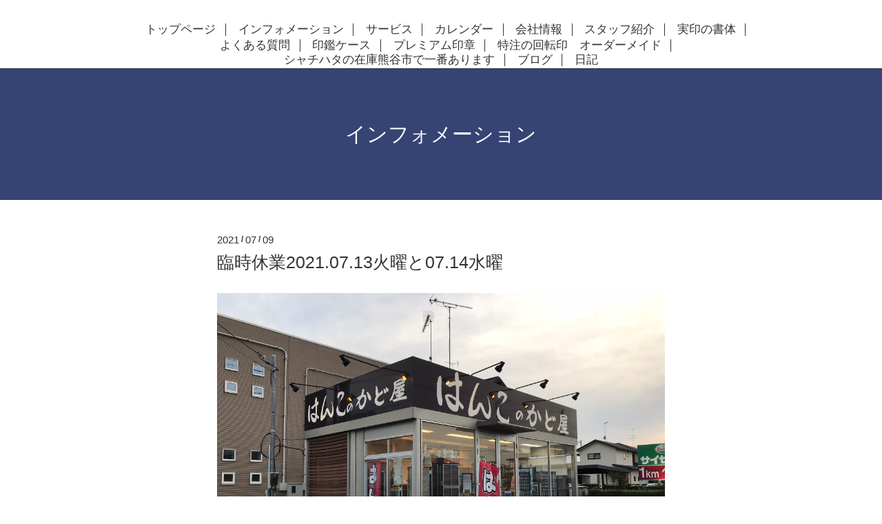

--- FILE ---
content_type: text/html; charset=utf-8
request_url: https://hankonokadoya.com/info/4020693
body_size: 2497
content:
<!DOCTYPE html>
<html xmlns="http://www.w3.org/1999/xhtml" xml:lang="ja" lang="ja">
<head>
  <!-- Scene: ver.201710190000 -->
  <meta charset="utf-8" />
  <title>臨時休業2021.07.13火曜と07.14水曜 - はんこのかど屋              熊谷市国道17号   籠原駅入口</title>
  <meta name="viewport" content="width=device-width,initial-scale=1.0,minimum-scale=1.0">

  <meta name="description" content="熊谷市はんこのかど屋です。2021.07.13火曜と07.14水曜は臨時休業です。ご迷惑をお掛けします。07.15木曜より通常営業です。">
  <meta name="keywords" content="はんこのかど屋、熊谷市、印鑑作成、実印、シャチハタ、実印、銀行印、角印、象牙、印章、ギフト、贈物、結婚、就職、出産、進学、作成">

  <meta property="og:title" content="臨時休業2021.07.13火曜と07.14水曜">
  <meta property="og:image" content="https://cdn.goope.jp/73978/210709200417-60e82d311ea6e.jpg">
  <meta property="og:site_name" content="はんこのかど屋              熊谷市国道17号   籠原駅入口">
  
  <link rel="alternate" type="application/rss+xml" title="はんこのかど屋              熊谷市国道17号   籠原駅入口 / RSS" href="/feed.rss">
  <link href="https://fonts.googleapis.com/css?family=Fjalla+One" rel="stylesheet">
  <link rel="stylesheet" href="/style.css?476079-1538832375">
  <link rel="stylesheet" href="/css/theme_scene/colorbox.css">
  <link rel="stylesheet" href="/css/font-awesome/css/font-awesome.min.css">
  <link rel="stylesheet" href="/assets/slick/slick.css">

  <script src="/assets/jquery/jquery-1.9.1.min.js"></script>
  <script src="/js/tooltip.js"></script>
  <script src="/assets/clipsquareimage/jquery.clipsquareimage.js"></script>
  <script src="/assets/imgLiquid/imgLiquid-min.js"></script>
</head>
<body id="info">

<!-- 上に戻るボタン -->
<div class="totop">
  <img src="/img/theme_scene/totop.svg" alt="" class="button">
</div>

<!-- #header -->
<div id="header">

  <div class="logo_area" data-headerimage="img/blank.gif">
    <h1 class="element logo">
      <a href="https://hankonokadoya.com"><img src='//cdn.goope.jp/73978/240120161910jep4.jpg' alt='はんこのかど屋              熊谷市国道17号   籠原駅入口' /></a>
    </h1>

    <div class="element site_description">
      <span>かっこいい、かわいい、上品なはんこで自分の価値を上げよう</span>
    </div>
  </div>

  <div class="inner">
    <!-- navi -->
    <div class="element navi pc">
      <ul class="navi_list">
        
        <li class="navi_top">
          <a href="/" >トップページ</a>
        </li>
        
        <li class="navi_info active">
          <a href="/info" >インフォメーション</a>
        </li>
        
        <li class="navi_menu">
          <a href="/menu" >サービス</a>
        </li>
        
        <li class="navi_calendar">
          <a href="/calendar" >カレンダー</a>
        </li>
        
        <li class="navi_about">
          <a href="/about" >会社情報</a>
        </li>
        
        <li class="navi_staff">
          <a href="/staff" >スタッフ紹介</a>
        </li>
        
        <li class="navi_free free_174679">
          <a href="/free/jituin-shotai" >実印の書体</a>
        </li>
        
        <li class="navi_free free_176464">
          <a href="/free/yokuarushitumonn" >よくある質問</a>
        </li>
        
        <li class="navi_free free_176472">
          <a href="/free/inkanke-su" >印鑑ケース</a>
        </li>
        
        <li class="navi_free free_176473">
          <a href="/free/innzai" >プレミアム印章</a>
        </li>
        
        <li class="navi_free free_214229">
          <a href="/free/order-kaitenin" >特注の回転印　オーダーメイド</a>
        </li>
        
        <li class="navi_free free_376814">
          <a href="/free/20201112shachihata" >シャチハタの在庫熊谷市で一番あります</a>
        </li>
        
        <li class="navi_links links_54066">
          <a href="http://hankonokadoya.jugem.jp/#gsc.tab=0" target="_blank">ブログ</a>
        </li>
        
        <li class="navi_diary">
          <a href="/diary" >日記</a>
        </li>
        
      </ul>
    </div>
    <!-- /navi -->
  </div>

  <!-- mobile -->
  <div class="navi mobile"></div>
  <div id="button_navi">
    <div class="navi_trigger cd-primary-nav-trigger">
      <i class="navi_btn"></i>
    </div>
  </div>
  <!-- /mobile -->

</div>
<!-- /#header -->

<div id="content">

<!-- CONTENT ----------------------------------------------------------------------- -->






<!----------------------------------------------
ページ：インフォメーション
---------------------------------------------->
<div class="inner">

  <h2 class="page_title">
    <span>インフォメーション</span>
  </h2>

  <!-- .autopagerize_page_element -->
  <div class="autopagerize_page_element">

    
    <!-- .article -->
    <div class="article">

      <div class="date">
        2021<span> / </span>07<span> / </span>09&nbsp;&nbsp;
      </div>

      <div class="body">
        <h3 class="article_title">
          <a href="/info/4020693">臨時休業2021.07.13火曜と07.14水曜</a>
        </h3>

        <div class="photo">
          <img src='//cdn.goope.jp/73978/210709200417-60e82d311ea6e.jpg' alt='臨時休業2021.07.13火曜と07.14水曜'/>
        </div>

        <div class="textfield">
          <p>熊谷市はんこのかど屋です。</p>
<p>2021.07.13火曜と07.14水曜は臨時休業です。</p>
<p>ご迷惑をお掛けします。</p>
<p>07.15木曜より通常営業です。</p>
        </div>
      </div>

    </div>
    <div class="border"></div>
    <!-- /.article -->
    

  </div>
  <!-- /.autopagerize_page_element -->

</div>
<!-- /.inner -->































<!-- CONTENT ----------------------------------------------------------------------- -->

    </div>
    <!-- /#content -->


    


    <div class="gadgets">
      <div class="inner">
      </div>
    </div>

    <div class="sidebar">
      <div class="inner">

        <div class="block today_area">
          <h3>Schedule</h3>
          <dl>
            <dt class="today_title">
              2026.01.30 Friday
            </dt>
            
          </dl>
        </div>

        <div class="block counter_area">
          <h3>Counter</h3>
          <div>Today: <span class="num">106</span></div>
          <div>Yesterday: <span class="num">375</span></div>
          <div>Total: <span class="num">296414</span></div>
        </div>

        <div class="block qr_area">
          <h3>Mobile</h3>
          <img src="//r.goope.jp/qr/hankonokadoya"width="100" height="100" />
        </div>

      </div>
    </div>

    <div class="social">
      <div class="inner"></div>
    </div>

    <div id="footer">
        <div class="inner">

          <div class="social_icons">
            

            

            
            <a href="https://www.instagram.com/hankonokadoya/" target="_blank">
              <span class="icon-instagram"></span>
            </a>
            
          </div>

          <!-- <div class="shop_name">
            <a href="https://hankonokadoya.com">はんこのかど屋</a>
          </div> -->

          

          <div class="copyright">
            &copy;2026 <a href="https://hankonokadoya.com">はんこのかど屋</a>. All Rights Reserved.
          </div>

          <div>
            <div class="powered">
              Powered by <a class="link_color_02" href="https://goope.jp/">グーペ</a> /
              <a class="link_color_02" href="https://admin.goope.jp/">Admin</a>
            </div>

            <div class="shop_rss">
              <span>/ </span><a href="/feed.rss">RSS</a>
            </div>
          </div>

        </div>
    </div>

  </div>
  <!-- /#container -->

  <script src="/assets/colorbox/jquery.colorbox-min.js"></script>
  <script src="/assets/slick/slick.js"></script>
  <script src="/assets/lineup/jquery-lineup.min.js"></script>
  <script src="/js/theme_scene/init.js"></script>
  <script>
    $(document).ready(function() {
      $('#img-container').imgLiquid();
    });
  </script>
</body>
</html>
